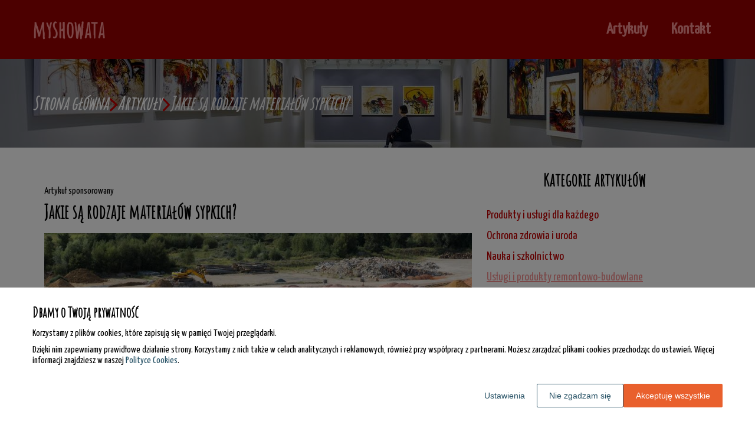

--- FILE ---
content_type: text/html
request_url: https://www.myshowata.pl/artykul/jakie-sa-rodzaje-materialow-sypkich-338708/
body_size: 10274
content:
<!DOCTYPE html><html lang="pl-PL"><head><meta charSet="utf-8"/><meta http-equiv="x-ua-compatible" content="ie=edge"/><meta name="viewport" content="width=device-width, initial-scale=1, shrink-to-fit=no"/><meta name="generator" content="Gatsby 5.12.9"/><meta name="google-site-verification" content="E7lMpXhGESA1tioQ0IlNW8cnLZreMBdrXdrJt4Mkbgc" data-gatsby-head="true"/><meta name="description" content="Materiały sypkie to substancje stałe, które występują w postaci ziarnistej, proszkowej lub drobnoziarnistej. Są one nieodzownym elementem wielu procesów przemys" data-gatsby-head="true"/><meta name="robots" content="index, follow" data-gatsby-head="true"/><style data-styled="" data-styled-version="6.1.1">.hnWDiu .header{position:relative;background:#990000;overflow:hidden;}/*!sc*/
.hnWDiu .header-wrapper{position:relative;display:flex;flex-direction:column;justify-content:space-between;align-content:center;align-items:stretch;}/*!sc*/
.hnWDiu .header-logo{margin:0;text-decoration:none;min-height:100px;display:flex;align-items:center;color:#f49090;font-family:'Amatic SC',sans-serif;font-weight:700;font-size:40px;line-height:40px;font-style:normal;}/*!sc*/
.hnWDiu .header-logo:hover{color:#f49090;text-decoration:none;}/*!sc*/
.hnWDiu .header-navlinks{display:flex;flex-direction:column;height:0;padding:0;gap:0;transition:all 0.3s ease-in-out;}/*!sc*/
.hnWDiu .header-navlinks-button{position:absolute;color:#f49090;top:calc(100px / 2 - 15px);right:0;width:30px;height:30px;}/*!sc*/
.hnWDiu .header-navlinks-button:hover{cursor:pointer;}/*!sc*/
.hnWDiu .header-navlinks-button svg{width:100%;height:100%;}/*!sc*/
.hnWDiu .header-navlinks a{display:inline-flex;justify-content:center;align-items:center;transition:all 0.1s ease-in;height:40px;margin:0 -15px;padding:0;background:transparent;color:#f49090;font-family:'Yanone Kaffeesatz',sans-serif;font-weight:600;font-size:26px;text-decoration:none;font-style:normal;transition:color 0.3s ease-in-out,background-color 0.3s ease-in-out;}/*!sc*/
.hnWDiu .header-navlinks a:hover{background:#700000;color:#ffffff;text-decoration:none;}/*!sc*/
.hnWDiu .header-navlinks.show{height:80px;margin-bottom:20px;}/*!sc*/
@media (min-width:768px){.hnWDiu .header-wrapper{flex-direction:row;align-items:center;justify-content:space-between;flex-wrap:wrap;}.hnWDiu .header-group_logo{font-size:40px;line-height:40px;}.hnWDiu .header-navlinks{padding:0;margin:0;gap:0;flex-direction:row;justify-content:center;max-height:100%;}.hnWDiu .header-navlinks,.hnWDiu .header-navlinks.show{height:100px;margin-bottom:0;}.hnWDiu .header-navlinks a{height:100%;padding:0 20px;margin:0;}.hnWDiu .header-navlinks-button{display:none;}}/*!sc*/
data-styled.g1[id="styles__Styles-sc-19gzppy-0"]{content:"hnWDiu,"}/*!sc*/
.kIUrKU .footer{background-color:#700000;}/*!sc*/
.kIUrKU .footer-wrapper{display:flex;align-items:center;flex-direction:column;gap:40px;padding:45px 0 20px;}/*!sc*/
.kIUrKU .footer-copyright{order:2;flex-shrink:0;color:#f49090;font-family:'Yanone Kaffeesatz',sans-serif;font-weight:400;font-size:20px;line-height:18px;font-style:italic;}/*!sc*/
.kIUrKU .footer-navlinks{order:1;display:flex;flex-direction:column;align-items:center;gap:30px;}/*!sc*/
.kIUrKU .footer-navlinks a{flex-shrink:0;color:#f49090;font-family:'Yanone Kaffeesatz',sans-serif;font-weight:400;font-size:16px;line-height:18px;font-style:normal;text-decoration:none;}/*!sc*/
.kIUrKU .footer-navlinks a:hover{color:#ffffff;text-decoration:none;}/*!sc*/
@media (min-width:768px){.kIUrKU .footer-wrapper{flex-direction:row;align-items:center;justify-content:space-between;padding:0;min-height:80px;}.kIUrKU .footer-copyright{order:1;}.kIUrKU .footer-navlinks{order:2;flex-direction:row;justify-content:flex-end;}}/*!sc*/
data-styled.g7[id="styles__Styles-sc-bja658-0"]{content:"kIUrKU,"}/*!sc*/
*,*::before,*::after{box-sizing:border-box;-webkit-font-smoothing:antialiased;-moz-osx-font-smoothing:grayscale;}/*!sc*/
input,textarea,button,select,a{-webkit-tap-highlight-color:rgba(0,0,0,0);}/*!sc*/
img{max-width:100%;vertical-align:middle;border-style:none;}/*!sc*/
html{scroll-behavior:smooth;}/*!sc*/
body{font-family:'Yanone Kaffeesatz',sans-serif;font-weight:400;font-size:16px;color:#000000;margin:0;padding:0;background-color:#ffffff;}/*!sc*/
main{position:relative;background:none;background-position:auto;background-repeat:no-repeat;background-size:initial;}/*!sc*/
main>*{position:relative;}/*!sc*/
main::before{content:'';display:none;position:absolute;display:block;left:0;top:0;height:100%;width:100%;background:none;}/*!sc*/
a{color:#c20000;text-decoration:none;font-style:normal;transition:color 0.3s ease-in-out;}/*!sc*/
a:hover{color:#990000;text-decoration:underline;}/*!sc*/
p,ul,ol,ol li,ul li{font-family:'Yanone Kaffeesatz',sans-serif;font-weight:400;font-size:16px;font-style:normal;line-height:18px;color:#000000;margin:0 0 10px;}/*!sc*/
h1{font-family:'Amatic SC',sans-serif;font-weight:700;font-size:32px;line-height:32px;color:#000000;margin:0 0 23px;font-style:normal;}/*!sc*/
h2{font-family:'Amatic SC',sans-serif;font-weight:700;font-size:26px;line-height:26px;color:#000000;margin:0 0 23px;font-style:normal;}/*!sc*/
h3{font-family:'Amatic SC',sans-serif;font-weight:700;font-size:24px;line-height:24px;color:#000000;margin:0 0 15px;font-style:normal;}/*!sc*/
h4{font-family:'Amatic SC',sans-serif;font-weight:700;font-size:20px;line-height:20px;color:#000000;margin:0 0 10px;font-style:normal;}/*!sc*/
.container{width:1200px;max-width:100%;margin:0 auto;padding:0 15px;}/*!sc*/
.text-center{text-align:center;}/*!sc*/
.underline{text-decoration:underline;}/*!sc*/
.italic{font-style:italic;}/*!sc*/
.tabs .tab-label{min-height:38px;}/*!sc*/
.tabs .tab-label input{width:20px;height:20px;}/*!sc*/
.tabs .tab-label input:checked{background:#ffffff;border-color:#ffffff;accent-color:#ffffff;}/*!sc*/
.tabs .tab{margin-bottom:12px;}/*!sc*/
.tabs .tab-label{display:flex;justify-content:space-between;align-items:center;padding:5px 10px;background:#000000;color:#ffffff;cursor:pointer;gap:25px;margin-bottom:0;}/*!sc*/
.tabs .tab-label p{margin-bottom:0;color:#ffffff;}/*!sc*/
.tabs .tab-label p:first-child{flex-grow:1;}/*!sc*/
.tabs .tab-label svg{transition:.4s all ease-in-out;}/*!sc*/
.tabs .tab-content{height:0;max-height:0;overflow:hidden;padding:0;position:relative;}/*!sc*/
.tabs .tab-content p{margin:0;}/*!sc*/
.tabs .tab-content.table{background:transparent;}/*!sc*/
.tabs .tab-content.table:after{display:none;}/*!sc*/
.tabs .tab-content:after{content:'';width:100%;height:100%;position:absolute;left:0;top:0;background:#000000;opacity:0.1;}/*!sc*/
.tabs .tab input.tab-toggle{display:none;}/*!sc*/
.tabs .tab input.tab-toggle:checked +.tab-label svg{transform:rotate(180deg);}/*!sc*/
.tabs .tab input.tab-toggle:checked ~.tab-content{height:auto;max-height:max-content;padding:15px 10px;}/*!sc*/
.tabs .tab input.tab-toggle:checked ~.tab-content.table{padding-left:0;padding-right:0;}/*!sc*/
.tabs .tab input.cookie-control:hover{cursor:pointer;}/*!sc*/
.tabs .tab:checked .accordion-tab svg{transform:rotate(180deg);}/*!sc*/
#box-cookie-table table{border-collapse:collapse;width:100%;}/*!sc*/
#box-cookie-table table thead{background:#000000;color:#ffffff;}/*!sc*/
#box-cookie-table table tr td,#box-cookie-table table tr th{padding:7px;}/*!sc*/
#box-cookie-table table,#box-cookie-table th,#box-cookie-table td{border:1px solid #000000;}/*!sc*/
data-styled.g12[id="sc-global-ivQTca1"]{content:"sc-global-ivQTca1,"}/*!sc*/
.bGNQbl{margin-bottom:40px;}/*!sc*/
.bGNQbl .breadcrumbs{min-height:150px;background:url('https://dxsggoz3g3gl3.cloudfront.net/myshowata/general-breadcrumbs-params-backgroundimage-1695640561801.jpeg');background-size:cover;background-repeat:no-repeat;background-position:center;display:flex;justify-content:flex-start;align-items:center;}/*!sc*/
.bGNQbl .breadcrumbs-items{display:flex;align-items:center;height:100%;gap:7px;border-bottom:none;white-space:nowrap;overflow-wrap:break-word;overflow:hidden;overflow-x:scroll;scrollbar-width:none;}/*!sc*/
.bGNQbl .breadcrumbs-items::-webkit-scrollbar{width:0;height:0;}/*!sc*/
.bGNQbl .breadcrumbs-item{color:#ffffff;font-family:'Amatic SC',sans-serif;font-weight:700;font-size:30px;font-style:italic;line-height:30px;text-decoration:none;transition:color 0.2s ease-in-out;}/*!sc*/
.bGNQbl .breadcrumbs-item:hover{color:#f49090;text-decoration:underline;}/*!sc*/
.bGNQbl .breadcrumbs-item svg{height:25px;color:#c20000;}/*!sc*/
.bGNQbl .breadcrumbs-item.last{pointer-events:none;color:#e6e6e6;}/*!sc*/
data-styled.g36[id="styles__Styles-sc-x3qckz-0"]{content:"bGNQbl,"}/*!sc*/
.gZKqn .categories-side{padding:0 0 45px;}/*!sc*/
.gZKqn .categories-side-header{color:#000000;font-family:'Amatic SC',sans-serif;font-weight:700;font-size:30px;line-height:30px;border-bottom:none;text-align:center;padding-bottom:0;margin-bottom:30px;}/*!sc*/
.gZKqn .categories-side-wrapper{display:grid;grid-template-columns:1fr;gap:5px;}/*!sc*/
.gZKqn .categories-side-category{padding:7px 0 7px 5px;color:#c20000;font-family:'Yanone Kaffeesatz',sans-serif;font-weight:500;font-size:20px;line-height:16px;text-decoration:none;font-style:normal;transition:all 0.2s ease-in-out;display:flex;justify-content:flex-start;align-items:center;}/*!sc*/
.gZKqn .categories-side-category:hover{color:#ffffff;text-decoration:underline;background:#990000;border-radius:0px;}/*!sc*/
.gZKqn .categories-side-category.active{pointer-events:auto;color:#f49090;text-decoration:underline;}/*!sc*/
.gZKqn .categories-side-category.active:hover{text-decoration:underline;background:transparent;border-radius:0px;}/*!sc*/
data-styled.g44[id="styles__Styles-sc-1qmv2aa-0"]{content:"gZKqn,"}/*!sc*/
.jUUTwB .articles-recommended{padding:25px 20px 40px;margin-bottom:60px;background:url('https://dxsggoz3g3gl3.cloudfront.net/myshowata/general-articlesrecommended-params-backgroundimage-1695640553340.jpeg');background-size:cover;background-repeat:no-repeat;background-position:center;border-radius:8px;box-shadow:-webkit-box-shadow:inset 0px 0px 90px 27px rgba(0, 0, 0, 0.75);-moz-box-shadow:inset 0px 0px 90px 27px rgba(0, 0, 0, 0.75);box-shadow:inset 0px 0px 90px 27px rgba(0, 0, 0, 0.75);border:none;overflow:hidden;}/*!sc*/
.jUUTwB .articles-recommended-header{color:#fff;font-family:'Amatic SC',sans-serif;font-weight:700;font-size:30px;line-height:30px;border-bottom:2px solid #ffffff;text-align:left;padding-bottom:12px;margin-bottom:40px;}/*!sc*/
.jUUTwB .articles-recommended-article{position:relative;display:grid;grid-template-columns:90px 1fr;gap:15px;}/*!sc*/
.jUUTwB .articles-recommended-article:nth-child(n){padding-bottom:25px;border-bottom:2px solid #ffffff;}/*!sc*/
.jUUTwB .articles-recommended-article:last-child{padding-bottom:0;border-bottom:none;}/*!sc*/
.jUUTwB .articles-recommended-article-image-wrapper{width:90px;height:90px;border-radius:180px;border:none;overflow:hidden;}/*!sc*/
.jUUTwB .articles-recommended-article-image-wrapper:hover{cursor:pointer;transition:0.3s all ease-in;}/*!sc*/
.jUUTwB .articles-recommended-article-image{width:100%;height:100%;object-fit:cover;}/*!sc*/
.jUUTwB .articles-recommended-article-title{margin-bottom:0;}/*!sc*/
.jUUTwB .articles-recommended-article-title a{color:#ffffff;font-size:23px;font-family:'Amatic SC',sans-serif;font-style:italic;font-weight:700;line-height:21px;text-decoration:none;}/*!sc*/
.jUUTwB .articles-recommended-article-title a:hover{color:#f49090;text-decoration:underline;cursor:pointer;transition:0.2s all ease-in;}/*!sc*/
.jUUTwB .articles-recommended-article-description{grid-column:1/span 2;color:#ffffff;font-size:14px;font-family:'Yanone Kaffeesatz',sans-serif;font-style:normal;font-weight:300;line-height:20px;}/*!sc*/
.jUUTwB .articles-recommended-list{display:grid;-ms-grid-columns:1fr;gap:25px;}/*!sc*/
@media (min-width:768px){.jUUTwB .articles-recommended-list{grid-template-columns:1fr 1fr;}.jUUTwB .articles-recommended-list .articles-recommended-article:nth-last-child(-n + 2){padding-bottom:0;}.jUUTwB .articles-recommended-list .articles-recommended-article:nth-last-child(-n + 2)::after{display:none;}}/*!sc*/
@media (min-width:992px){.jUUTwB .articles-recommended-list{grid-template-columns:1fr;}.jUUTwB .articles-recommended-list .articles-recommended-article:nth-last-child(2){padding-bottom:25px;}.jUUTwB .articles-recommended-list .articles-recommended-article:nth-last-child(2)::after{display:block;}}/*!sc*/
data-styled.g49[id="styles__Styles-sc-yjju8a-0"]{content:"jUUTwB,"}/*!sc*/
.bGQFsz .article-wrapper{padding:25px 20px 40px;box-shadow:none;background:transparent;border-radius:8px;border:none;}/*!sc*/
.bGQFsz .article-wrapper h1{padding-bottom:20px;margin-bottom:0;}/*!sc*/
.bGQFsz .article-wrapper p:first-of-type{font-weight:bold;}/*!sc*/
.bGQFsz .article-wrapper p:first-of-type.article-sponsored{font-weight:400;}/*!sc*/
.bGQFsz .article-wrapper blockquote{position:relative;z-index:10;font-size:16px;font-weight:400;line-height:18px;font-style:italic;color:#000;margin:15px 0 20px;padding:26px 28px;}/*!sc*/
.bGQFsz .article-wrapper blockquote::before{content:'';position:absolute;top:0;left:0;width:100%;height:100%;z-index:-2;border-radius:6px;background:#f49090;}/*!sc*/
.bGQFsz .article-wrapper blockquote::after{content:url("data:image/svg+xml;charset=utf-8,%3Csvg xmlns='http://www.w3.org/2000/svg' height='70' width='70' fill='%23fff' viewBox='0 0 448 512'%3E%3C!--! Font Awesome Free 6.4.0 by @fontawesome - https://fontawesome.com License - https://fontawesome.com/license (Commercial License) Copyright 2023 Fonticons, Inc. --%3E%3Cpath d='M0 216C0 149.7 53.7 96 120 96h8c17.7 0 32 14.3 32 32s-14.3 32-32 32h-8c-30.9 0-56 25.1-56 56v8h64c35.3 0 64 28.7 64 64v64c0 35.3-28.7 64-64 64H64c-35.3 0-64-28.7-64-64V320 288 216zm256 0c0-66.3 53.7-120 120-120h8c17.7 0 32 14.3 32 32s-14.3 32-32 32h-8c-30.9 0-56 25.1-56 56v8h64c35.3 0 64 28.7 64 64v64c0 35.3-28.7 64-64 64H320c-35.3 0-64-28.7-64-64V320 288 216z'/%3E%3C/svg%3E");position:absolute;top:-10px;left:-6px;z-index:-1;color:#fff;transform:rotate(-21deg);}/*!sc*/
data-styled.g53[id="styles__Styles-sc-15glzcp-0"]{content:"bGQFsz,"}/*!sc*/
.jKZZbq .article-column-wrapper{position:relative;display:flex;gap:30px;flex-direction:column;}/*!sc*/
.jKZZbq .article-image{margin-bottom:25px;}/*!sc*/
.jKZZbq .article-left-column{width:100%;flex-shrink:0;}/*!sc*/
.jKZZbq .article-right-column{width:100%;flex-shrink:0;}/*!sc*/
.jKZZbq .article-list{display:grid;gap:30px;grid-template-columns:1fr;}/*!sc*/
@media (min-width:768px){.jKZZbq .article-list{grid-template-columns:1fr 1fr;}}/*!sc*/
@media (min-width:992px){.jKZZbq .article-column-wrapper{flex-direction:row;}.jKZZbq .article-left-column{width:calc(66.6666% - 15px);}.jKZZbq .article-right-column{width:calc(33.3333% - 15px);}}/*!sc*/
data-styled.g55[id="Article__Styles-sc-75qu41-0"]{content:"jKZZbq,"}/*!sc*/
</style><link rel="sitemap" type="application/xml" href="/sitemap-index.xml"/><title data-gatsby-head="true">Jakie są rodzaje materiałów sypkich?</title><link rel="icon" href="https://dxsggoz3g3gl3.cloudfront.net/siteLogo/myshowata.png" data-gatsby-head="true"/><link rel="preconnect" href="https://fonts.googleapis.com" data-gatsby-head="true"/><link rel="preload" href="https://fonts.googleapis.com/css2?family=Yanone+Kaffeesatz&amp;family=Amatic+SC&amp;display=swap" as="style" data-gatsby-head="true"/><link href="https://fonts.googleapis.com/css2?family=Yanone+Kaffeesatz&amp;family=Amatic+SC&amp;display=swap" rel="stylesheet" data-gatsby-head="true"/><script data-gatsby-head="true">
            function gtag() {
                window.dataLayer = window.dataLayer || [];
                dataLayer.push(arguments);
            }
            
            let consents = {
                ad_storage: 'denied',
                ad_user_data: 'denied',
                ad_personalization: 'denied',
                analytics_storage: 'denied',
                functionality_storage: 'denied',
                personalization_storage: 'denied',
                security_storage: 'denied',
            }
            
            const cookies = document.cookie
                ? document.cookie
                    .split(";")
                    .map((v) => v.split("="))
                    .reduce((acc, v) => {
                        acc[decodeURIComponent(v[0].trim())] = decodeURIComponent(
                            v[1].trim()
                        );
                        return acc;
                    }, {})
                : null;
                
            if (cookies?.cookieConsent){
                let cookieConsentJSON = {}
                let cookieConsent = cookies.cookieConsent
                cookieConsent = cookieConsent.replace(/{|}| |'|"/g, '').split(",")
                for(var i = 0; i < cookieConsent.length; i++){
                    cookieConsentJSON[cookieConsent[i].split(":")[0]] = cookieConsent[i].split(":")[1]
                }
                consents = cookieConsentJSON;
            }                       
        
            gtag("consent", "default", consents);                  
        </script><script data-gatsby-head="true">(function(w,d,s,l,i){w[l]=w[l]||[];w[l].push({'gtm.start':
      new Date().getTime(),event:'gtm.js'});var f=d.getElementsByTagName(s)[0],
      j=d.createElement(s),dl=l!='dataLayer'?'&l='+l:'';j.async=true;j.src=
      'https://www.googletagmanager.com/gtm.js?id='+i+dl;f.parentNode.insertBefore(j,f);
      })(window,document,'script','dataLayer','GTM-W2S6LW7Z');</script><script type="application/ld+json" data-gatsby-head="true">{
            "@context": "https://schema.org",
            "@type": "BreadcrumbList",
            "itemListElement": [{
              "@type": "ListItem",
              "position": 1,
              "name": "Artykuły"
              , "item": "https://www.myshowata.pl/artykuly"
            },{
              "@type": "ListItem",
              "position": 2,
              "name": "Jakie są rodzaje materiałów sypkich?"
              
            }]
          }</script></head><body><noscript><iframe src="https://www.googletagmanager.com/ns.html?id=GTM-W2S6LW7Z" height="0" width="0" style="display:none;visibility:hidden"></iframe></noscript><div id="___gatsby"><div style="outline:none" tabindex="-1" id="gatsby-focus-wrapper"><header class="styles__Styles-sc-19gzppy-0 hnWDiu"><div class="header"><div class="container"><div class="header-wrapper"><a href="/" class="header-logo">myshowata</a><div class="header-navlinks "><a href="/artykuly/">Artykuły</a><a href="/kontakt/">Kontakt</a><div class="header-navlinks-button"><svg aria-hidden="true" focusable="false" data-prefix="fas" data-icon="bars" class="svg-inline--fa fa-bars " role="img" xmlns="http://www.w3.org/2000/svg" viewBox="0 0 448 512"><path fill="currentColor" d="M0 96C0 78.3 14.3 64 32 64H416c17.7 0 32 14.3 32 32s-14.3 32-32 32H32C14.3 128 0 113.7 0 96zM0 256c0-17.7 14.3-32 32-32H416c17.7 0 32 14.3 32 32s-14.3 32-32 32H32c-17.7 0-32-14.3-32-32zM448 416c0 17.7-14.3 32-32 32H32c-17.7 0-32-14.3-32-32s14.3-32 32-32H416c17.7 0 32 14.3 32 32z"></path></svg></div></div></div></div></div></header><main class="page-article"><div class="styles__Styles-sc-x3qckz-0 bGNQbl"><section class="breadcrumbs"><div class="breadcrumbs-container container"><div class="breadcrumbs-items"><a href="/" class="breadcrumbs-item">Strona główna</a><div class="breadcrumbs-item"><svg aria-hidden="true" focusable="false" data-prefix="fas" data-icon="chevron-right" class="svg-inline--fa fa-chevron-right " role="img" xmlns="http://www.w3.org/2000/svg" viewBox="0 0 320 512"><path fill="currentColor" d="M310.6 233.4c12.5 12.5 12.5 32.8 0 45.3l-192 192c-12.5 12.5-32.8 12.5-45.3 0s-12.5-32.8 0-45.3L242.7 256 73.4 86.6c-12.5-12.5-12.5-32.8 0-45.3s32.8-12.5 45.3 0l192 192z"></path></svg></div><a href="/artykuly/" class="breadcrumbs-item">Artykuły</a><div class="breadcrumbs-item"><svg aria-hidden="true" focusable="false" data-prefix="fas" data-icon="chevron-right" class="svg-inline--fa fa-chevron-right " role="img" xmlns="http://www.w3.org/2000/svg" viewBox="0 0 320 512"><path fill="currentColor" d="M310.6 233.4c12.5 12.5 12.5 32.8 0 45.3l-192 192c-12.5 12.5-32.8 12.5-45.3 0s-12.5-32.8 0-45.3L242.7 256 73.4 86.6c-12.5-12.5-12.5-32.8 0-45.3s32.8-12.5 45.3 0l192 192z"></path></svg></div><div class="breadcrumbs-item last">Jakie są rodzaje materiałów sypkich?</div></div></div></section></div><div class="container"><div class="Article__Styles-sc-75qu41-0 jKZZbq"><div class="article-column-wrapper"><div class="article-left-column"><div class="styles__Styles-sc-15glzcp-0 bGQFsz"><div class="article-wrapper"><p class="article-sponsored">Artykuł sponsorowany</p><h1>Jakie są rodzaje materiałów sypkich?</h1><div class="article-image"><img src="https://dxsggoz3g3gl3.cloudfront.net/f-357697-jakie-sa-rodzaje-materialow-sypkich.jpg" alt="Jakie są rodzaje materiałów sypkich?"/></div><div><p>Materiały sypkie to substancje stałe, które występują w postaci ziarnistej, proszkowej lub drobnoziarnistej. Są one nieodzownym elementem wielu procesów przemysłowych, a ich różnorodność sprawia, że znajdują zastosowanie w najróżniejszych branżach. W tym artykule przyjrzymy się trzem różnym rodzajom materiałów sypkich oraz ich zastosowaniom w Polsce i na świecie.</p><p><i>Przeczytaj również: <a href="https://www.myshowata.pl/artykul/czym-cechuja-sie-ekstensywne-dachy-zielone-313950"><i>Czym cechują się ekstensywne dachy zielone?</i></a></i></p><h2><strong>Rodzaje i charakterystyka najpopularniejszych materiałów sypkich</strong></h2><p>Minerały i surowce naturalne są podstawowymi materiałami sypkimi <strong>wykorzystywanymi w przemyśle budowlanym, chemicznym czy metalurgicznym</strong>. Przykładami takich substancji są piasek, żwir, sól kamienna, węgiel czy rudy metali. W Polsce szczególnie ważną rolę odgrywa wydobycie i przetwórstwo węgla kamiennego oraz brunatnego, które <strong>stanowią podstawowe źródło energii elektrycznej</strong>. Ponadto kraj posiada bogate złoża soli kamiennej, wykorzystywane m.in. w przemyśle chemicznym oraz spożywczym.</p><p><i>Przeczytaj również: <a href="https://www.myshowata.pl/artykul/czy-fotowoltaika-pomoze-w-osiagnieciu-nizszych-rachunkow-314120"><i>Czy fotowoltaika pomoże w osiągnięciu niższych rachunków?</i></a></i></p><p>Sprzedaż materiałów sypkich w Lipsku dotyczy również przemysłu spożywczego i rolnictwa. Do tej grupy zaliczają się m.in. zboża, mąka, cukier, sól, przyprawy czy nasiona. W Polsce <strong>rolnictwo odgrywa kluczową rolę w gospodarce</strong>, a uprawa zbóż, takich jak pszenica, jęczmień czy żyto, stanowi ważne źródło dochodu dla wielu rolników. <strong>Przetwórstwo tych surowców pozwala na produkcję różnorodnych produktów spożywczych</strong>, takich jak pieczywo, makarony czy słodycze. Ponadto materiały sypkie są wykorzystywane jako pasze dla zwierząt hodowlanych oraz jako nawozy w rolnictwie.</p><p><i>Przeczytaj również: <a href="https://www.myshowata.pl/artykul/nowoczesne-zabudowy-tarasow-popularne-rozwiazania-314260"><i>Nowoczesne zabudowy tarasów - popularne rozwiązania</i></a></i></p><p>W przemyśle chemicznym i farmaceutycznym materiały sypkie są niezbędne do produkcji leków, kosmetyków czy środków czystości. Do tej grupy substancji zaliczyć można m.in. proszki myjące, granulaty tworzyw sztucznych czy składniki leków w postaci proszków. <strong>Polska jest jednym z ważniejszych graczy na rynku farmaceutycznym w Europie</strong>, a działalność firm produkujących leki oraz kosmetyki przyczynia się do wzrostu gospodarczego kraju. Warto również wspomnieć o rosnącym znaczeniu branży biotechnologicznej, która również korzysta z materiałów sypkich w procesach produkcji nowoczesnych terapii i produktów medycznych.</p><p>Podsumowując, materiały sypkie są nieodzownym elementem wielu branż przemysłowych, a ich różnorodność sprawia, że znajdują zastosowanie w najróżniejszych sektorach gospodarki. Polska posiada bogate zasoby surowców naturalnych oraz rozwinięty przemysł spożywczy, chemiczny i farmaceutyczny, co sprawia, że materiały sypkie odgrywają kluczową rolę w funkcjonowaniu gospodarki kraju.</p></div></div></div></div><div class="article-right-column"><div class="styles__Styles-sc-1qmv2aa-0 gZKqn"><div class="categories-side"><h3 class="categories-side-header">Kategorie artykułów</h3><div class="categories-side-wrapper"><a href="/artykuly/produkty-i-uslugi-dla-kazdego/" class="categories-side-category ">Produkty i usługi dla każdego</a><a href="/artykuly/ochrona-zdrowia-i-uroda/" class="categories-side-category ">Ochrona zdrowia i uroda</a><a href="/artykuly/nauka-i-szkolnictwo/" class="categories-side-category ">Nauka i szkolnictwo</a><a href="/artykuly/uslugi-i-produkty-remontowo-budowlane/" class="categories-side-category active">Usługi i produkty remontowo-budowlane</a><a href="/artykuly/odziez-obuwie-i-dodatki/" class="categories-side-category ">Odzież, obuwie i dodatki</a><a href="/artykuly/imprezy-sluby-okazje/" class="categories-side-category ">Imprezy, śluby, okazje</a><a href="/artykuly/transport-logistyka-i-pojazdy/" class="categories-side-category ">Transport, logistyka i pojazdy</a><a href="/artykuly/finanse-i-ubezpieczenia/" class="categories-side-category ">Finanse i ubezpieczenia</a><a href="/artykuly/turystyka-noclegi-i-wypoczynek/" class="categories-side-category ">Turystyka, noclegi i wypoczynek</a><a href="/artykuly/gastronomia-artykuly-spozywcze/" class="categories-side-category ">Gastronomia, artykuły spożywcze</a><a href="/artykuly/opieka-i-artykuly-dzieciece/" class="categories-side-category ">Opieka i artykuły dziecięce</a><a href="/artykuly/elektronika-agd-narzedzia/" class="categories-side-category ">Elektronika, AGD, narzędzia</a><a href="/artykuly/wnetrza-wyposazenie-i-wystroj/" class="categories-side-category ">Wnętrza - wyposażenie i wystrój</a><a href="/artykuly/zakupy-kultura-i-rozrywka/" class="categories-side-category ">Zakupy, kultura i rozrywka</a><a href="/artykuly/nieruchomosci-zarzadzanie-budynkami-i-obiektami/" class="categories-side-category ">Nieruchomości, zarządzanie budynkami i obiektami</a><a href="/artykuly/rolnictwo-zwierzeta-i-rosliny/" class="categories-side-category ">Rolnictwo, zwierzęta i rośliny</a><a href="/artykuly/media-i-badanie-rynku/" class="categories-side-category ">Media i badanie rynku</a><a href="/artykuly/instytucje-organizacje-i-stowarzyszenia/" class="categories-side-category ">Instytucje, organizacje i stowarzyszenia</a></div></div></div><div class="styles__Styles-sc-yjju8a-0 jUUTwB"><div class="articles-recommended"><h3 class="articles-recommended-header">Polecane artykuły</h3><div class="articles-recommended-list"><div class="articles-recommended-article"><div class="articles-recommended-article-image-wrapper"><a href="/artykul/czym-jest-notarialne-oswiadczenie-o-poddaniu-sie-egzekucji-323695/"><img loading="lazy" class="articles-recommended-article-image" src="https://dxsggoz3g3gl3.cloudfront.net/g-341807-czym-jest-notarialne-oswiadczenie-o-poddaniu-sie-egzekucji.jpg" alt="Czym jest notarialne oświadczenie o poddaniu się egzekucji?"/></a></div><h4 class="articles-recommended-article-title"><a href="/artykul/czym-jest-notarialne-oswiadczenie-o-poddaniu-sie-egzekucji-323695/">Czym jest notarialne oświadczenie o poddaniu się egzekucji?</a></h4><div class="articles-recommended-article-description">Notarialne oświadczenie o poddaniu się egzekucji to dokument, który może być sporządzony przez notariusza na żądanie dłużnika lub wierzyciela. W praktyce oznacza to, że dłużnik dobrowolnie zobowiązuje się do spełnienia określonego świadczenia na rzecz wierzyciela, a w przypadku niewywiązania się z t</div></div><div class="articles-recommended-article"><div class="articles-recommended-article-image-wrapper"><a href="/artykul/dla-kogo-polecane-sa-okulary-progresywne-336313/"><img loading="lazy" class="articles-recommended-article-image" src="https://dxsggoz3g3gl3.cloudfront.net/g-354792-dla-kogo-polecane-sa-okulary-progresywne.jpg" alt="Dla kogo polecane są okulary progresywne?"/></a></div><h4 class="articles-recommended-article-title"><a href="/artykul/dla-kogo-polecane-sa-okulary-progresywne-336313/">Dla kogo polecane są okulary progresywne?</a></h4><div class="articles-recommended-article-description">Okulary progresywne to coraz popularniejsze rozwiązanie dla osób z wadami wzroku, które potrzebują korekcji zarówno na blisko, jak i na daleko. Wiele osób zastanawia się jednak, czy są one odpowiednie dla każdego. W tym artykule dowiesz się, dla kogo są polecane okulary progresywne oraz jakie są ich</div></div><div class="articles-recommended-article"><div class="articles-recommended-article-image-wrapper"><a href="/artykul/jakie-zalety-maja-przedszkola-niepubliczne-326253/"><img loading="lazy" class="articles-recommended-article-image" src="https://dxsggoz3g3gl3.cloudfront.net/g-344464-jakie-zalety-maja-przedszkola-niepubliczne.jpg" alt="Jakie zalety mają przedszkola niepubliczne?"/></a></div><h4 class="articles-recommended-article-title"><a href="/artykul/jakie-zalety-maja-przedszkola-niepubliczne-326253/">Jakie zalety mają przedszkola niepubliczne?</a></h4><div class="articles-recommended-article-description">Przedszkola niepubliczne słyną z indywidualnego podejścia do każdego dziecka. Dzięki mniejszym grupom, nauczyciele mają możliwość poświęcić więcej czasu każdemu maluchowi, co pozwala lepiej poznać jego potrzeby i predyspozycje. Ponadto, w przedszkolach niepublicznych często stosuje się innowacyjne m</div></div><div class="articles-recommended-article"><div class="articles-recommended-article-image-wrapper"><a href="/artykul/jakie-sa-rodzaje-scenicznych-konstrukcji-stalowych-338702/"><img loading="lazy" class="articles-recommended-article-image" src="https://dxsggoz3g3gl3.cloudfront.net/g-357691-jakie-sa-rodzaje-scenicznych-konstrukcji-stalowych.jpg" alt="Jakie są rodzaje scenicznych konstrukcji stalowych?"/></a></div><h4 class="articles-recommended-article-title"><a href="/artykul/jakie-sa-rodzaje-scenicznych-konstrukcji-stalowych-338702/">Jakie są rodzaje scenicznych konstrukcji stalowych?</a></h4><div class="articles-recommended-article-description">Sceniczne konstrukcje stalowe są nieodłącznym elementem organizacji różnego rodzaju wydarzeń, takich jak koncerty, festiwale, imprezy sportowe czy targi. W Polsce coraz częściej korzysta się z tego rodzaju rozwiązań, które pozwalają na stworzenie nie tylko funkcjonalnej, ale także widowiskowej przes</div></div></div></div></div></div></div></div></div></main><footer class="styles__Styles-sc-bja658-0 kIUrKU"><div class="footer"><div class="container"><div class="footer-wrapper"><div class="footer-copyright">© <!-- -->2026<!-- --> <!-- -->Wszelkie prawa zastrzeżone</div><div class="footer-navlinks"><a href="/regulamin/">Regulamin</a><a href="/polityka-cookies/">Polityka cookies</a></div></div></div></div></footer><section class="cookies-consent-section"></section></div><div id="gatsby-announcer" style="position:absolute;top:0;width:1px;height:1px;padding:0;overflow:hidden;clip:rect(0, 0, 0, 0);white-space:nowrap;border:0" aria-live="assertive" aria-atomic="true"></div></div><script id="gatsby-script-loader">/*<![CDATA[*/window.pagePath="/artykul/jakie-sa-rodzaje-materialow-sypkich-338708/";/*]]>*/</script><!-- slice-start id="_gatsby-scripts-1" -->
          <script
            id="gatsby-chunk-mapping"
          >
            window.___chunkMapping="{\"app\":[\"/app-47ef736918c0ded318d4.js\"],\"component---src-templates-article-preview-tsx\":[\"/component---src-templates-article-preview-tsx-e50ecda77d58eca5d657.js\"],\"component---src-templates-article-tsx\":[\"/component---src-templates-article-tsx-d0ba1be53cddd2a90236.js\"],\"component---src-templates-articles-tsx\":[\"/component---src-templates-articles-tsx-bf12fd9393b7024fddc9.js\"],\"component---src-templates-contact-tsx\":[\"/component---src-templates-contact-tsx-9a75aa4b91a97a904446.js\"],\"component---src-templates-cookie-policy-tsx\":[\"/component---src-templates-cookie-policy-tsx-4456d511f5e738ac312e.js\"],\"component---src-templates-cookie-table-tsx\":[\"/component---src-templates-cookie-table-tsx-2b2d1bee3be2df03d931.js\"],\"component---src-templates-error-tsx\":[\"/component---src-templates-error-tsx-f5b85bc1719f9624aaa0.js\"],\"component---src-templates-home-tsx\":[\"/component---src-templates-home-tsx-e022a3c3bcf8ec96b9f4.js\"],\"component---src-templates-terms-tsx\":[\"/component---src-templates-terms-tsx-09b1e7cc61c14f1adb39.js\"]}";
          </script>
        <script>window.___webpackCompilationHash="ed04475b4a1db1d3ec40";</script><script src="/webpack-runtime-76c0ed9ca3e736674960.js" async></script><script src="/framework-c76ccf8ca752a6b85925.js" async></script><script src="/app-47ef736918c0ded318d4.js" async></script><!-- slice-end id="_gatsby-scripts-1" --></body></html>